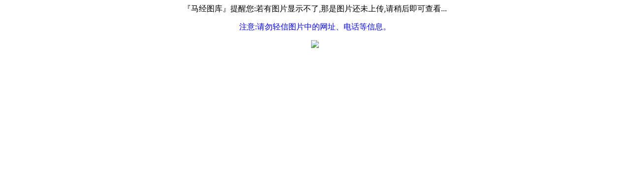

--- FILE ---
content_type: text/html
request_url: http://088tu.com/col/fhtjt.html
body_size: 854
content:
<html>
<head>
<meta http-equiv="Content-Type" content="text/html; charset=gb2312">
<title>凤凰天机图【马经图库】www.088tu.com 〖图片浏览〗</title>
<style>
<!--
.log {text-align:center;width:250px;}
-->
</style>
</head>

<body>

<p align="center">
<font face="黑体">『马经图库』提醒您:若有图片显示不了,那是图片还未上传,请稍后即可查看...<br>
<p align="center" style="margin-top: 5px;">
<font color="#0000FF">注意:请勿轻信图片中的网址、电话等信息。</font></font><br>
</p>
<p align="center">

</font><img src="https://tp.118118tk.com:16880/cai/fhtjt.jpg"></p>


<script defer src="https://static.cloudflareinsights.com/beacon.min.js/vcd15cbe7772f49c399c6a5babf22c1241717689176015" integrity="sha512-ZpsOmlRQV6y907TI0dKBHq9Md29nnaEIPlkf84rnaERnq6zvWvPUqr2ft8M1aS28oN72PdrCzSjY4U6VaAw1EQ==" data-cf-beacon='{"version":"2024.11.0","token":"5fee9fbe7d544d6aab63b64ef99abb9a","r":1,"server_timing":{"name":{"cfCacheStatus":true,"cfEdge":true,"cfExtPri":true,"cfL4":true,"cfOrigin":true,"cfSpeedBrain":true},"location_startswith":null}}' crossorigin="anonymous"></script>
</body>

</html>